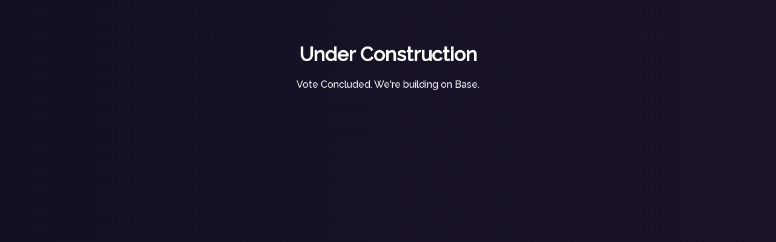

--- FILE ---
content_type: text/html; charset=utf-8
request_url: https://www.decentralized-decisions.app/
body_size: 254
content:
<!doctype html><html lang="en"><head><meta charset="utf-8"/><link rel="icon" href="/favicon.png"/><meta name="viewport" content="width=device-width,initial-scale=1"/><meta name="theme-color" content="#000000"/><meta name="description" content="Web site created using create-react-app"/><link rel="manifest" href="/manifest.json"/><title>Choice</title><meta name="description" content="Choice Coin Website"><meta itemprop="name" content="Choice Coin"><meta itemprop="description" content="Choice Coin Website"><meta itemprop="image" content="bshesq.com"><meta property="og:url" content="choice-coin.org"><meta property="og:type" content="website"><meta property="og:title" content="Choice Coin"><meta property="og:description" content="Choice Coin"><meta property="og:image" content="choice-coin.org"><meta name="twitter:card" content="Choice Coin"><meta name="twitter:title" content="Choice Coin"><meta name="twitter:description" content="Choice Coin"><meta name="twitter:image" content="Choicec Coin"><script defer="defer" src="/static/js/main.b14871f3.js"></script><link href="/static/css/main.85d3df3a.css" rel="stylesheet"></head><body><noscript>Choice on Base.</noscript><div id="root"></div></body></html>

--- FILE ---
content_type: text/css; charset=utf-8
request_url: https://www.decentralized-decisions.app/static/css/main.85d3df3a.css
body_size: -3
content:
@import url(https://fonts.googleapis.com/css2?family=Raleway:wght@500&display=swap);body{-webkit-font-smoothing:antialiased;-moz-osx-font-smoothing:grayscale;background-image:linear-gradient(270deg,#1b1429,#140f23);font-family:Raleway,serif!important;margin:0}.App{padding:50px;text-align:center}
/*# sourceMappingURL=main.85d3df3a.css.map*/